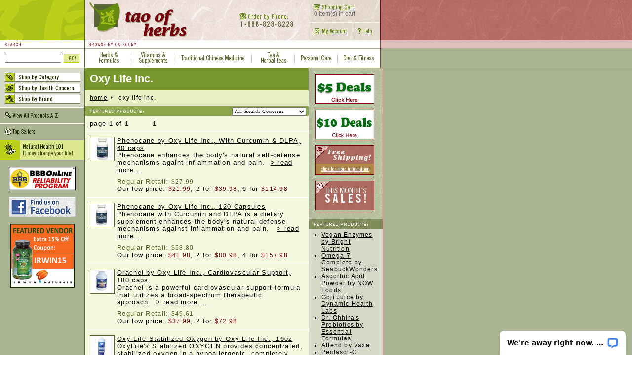

--- FILE ---
content_type: text/html
request_url: https://www.taoofherbs.com/categories/422/OxyLifeInc.htm
body_size: 36883
content:
<html><!-- InstanceBegin template="/Templates/dreamweaver_template.dwt.asp" codeOutsideHTMLIsLocked="false" -->
<head>
<title>Oxy Life Inc. - Tao Of Herbs</title>
<META NAME="Description" CONTENT="">
<META NAME="Keywords" CONTENT="">
<META http-equiv=Content-Type content="text/html; charset=iso-8859-1">
<META NAME="robots" CONTENT="index, follow">
<META NAME="rating" CONTENT="general">
<META NAME="revisit-after" CONTENT="7 days">
<meta name="facebook-domain-verification" content="gceeerrsqotx2xn6xyxwm42bb7w809" />
<link href="/style/common5.css" rel=stylesheet>
<link href="/style/category2.css" rel=stylesheet>
<script type="text/javascript" language="JavaScript" src="/template/taoofherbs.js"></script>
<script type="text/javascript" language="JavaScript" src="/template/util.js"></script>
<!-- Google tag (gtag.js) --> <script async src="https://www.googletagmanager.com/gtag/js?id=G-1CMCXLKCTP"></script> <script> window.dataLayer = window.dataLayer || []; function gtag(){dataLayer.push(arguments);} gtag('js', new Date()); gtag('config', 'G-1CMCXLKCTP'); </script>
<!-- Facebook Pixel Code -->
<script>
!function(f,b,e,v,n,t,s){if(f.fbq)return;n=f.fbq=function(){n.callMethod?
n.callMethod.apply(n,arguments):n.queue.push(arguments)};if(!f._fbq)f._fbq=n;
n.push=n;n.loaded=!0;n.version='2.0';n.queue=[];t=b.createElement(e);t.async=!0;
t.src=v;s=b.getElementsByTagName(e)[0];s.parentNode.insertBefore(t,s)}(window,
document,'script','https://connect.facebook.net/en_US/fbevents.js');
fbq('init', '1737776363188545');
fbq('init', '274984173282827');
fbq('track', 'PageView');
</script>
<noscript>
<img height="1" width="1" style="display:none" src="https://www.facebook.com/tr?id=1737776363188545&ev=PageView&noscript=1"/>
<img height="1" width="1" style="display:none" src="https://www.facebook.com/tr?id=274984173282827&ev=PageView&noscript=1"/>
</noscript>
<!-- DO NOT MODIFY -->
<!-- End Facebook Pixel Code -->
<!-- InstanceBeginEditable name="head" --><!-- InstanceEndEditable -->
</head>

<body text=#000000 bgcolor=#ffffff background="/images/cmn/background.gif" onLoad="MM_preloadImages('/b.gif','/images/cmn/cmn_myacct-roll.gif','/images/cmn/cmn_help-roll.gif','/images/cmn/cmn_cart-roll.gif')"> 
<!-- logo and cart images BEGIN --><div class="redpaper">
 <table width="771" border="0" cellspacing="0" cellpadding="0">
  <tr align="left" valign="top">
    <td width="171" class="bigtao"><img src="/images/cmn/cmn_blank.gif" width="171" height="82"></td>
    <td width="1" class="green1-100"><img src="/images/cmn/cmn_blank.gif" width="1" height="1"></td>
    <td width="453"><a href="/"><img src="/images/cmn/cmn_logo.gif" width="453" height="82" border="0"></a></td>
    <td width="145"><table width="144" border="0" cellspacing="0" cellpadding="0">
      <tr align="left" valign="top">
        <td class="white"><img src="/images/cmn/cmn_blank.gif" width="1" height="45"></td>
        <td colspan="2" id="cart" class="cartback"><a href="/shoppingcart.asp" onMouseOut="MM_swapImgRestore()" onMouseOver="MM_swapImage('cart','','/images/cmn/cmn_cart-roll.gif',1)"><img src="/images/cmn/cmn_cart-norm.gif" name="cart" width="90" height="21" border="0"><br>
          <img src="/images/cmn/cmn_blank.gif" width="10" height="24" border="0" align="texttop">0 item(s) in cart</a></td>
      </tr>
      <tr align="left" valign="top">
        <td width="1" class="white"><img src="/images/cmn/cmn_blank.gif" width="1" height="1"></td>
        <td><a href="https://www.taoofherbs.com/myacct/myacctmain.asp" onMouseOut="MM_swapImgRestore()" onMouseOver="MM_swapImage('myacct','','/images/cmn/cmn_myacct-roll.gif',1)"><img src="/images/cmn/cmn_myacct-norm.gif" name="myacct" width="88" height="37" border="0"></a></td>
        <td><a href="/help/helpmain.asp" onMouseOut="MM_swapImgRestore()" onMouseOver="MM_swapImage('help','','/images/cmn/cmn_help-roll.gif',1)"><img src="/images/cmn/cmn_help-norm.gif" name="help" width="56" height="37" border="0"></a></td>
      </tr>
    </table></td>
    <td width="1" class="red-100"><img src="/images/cmn/cmn_blank.gif" width="1" height="1"></td>
  </tr>
</table>
</div><!-- logo and cart images END -->
<!-- top nav bar BEGIN -->
<div class="topnavback"> 
<table width="771" border="0" cellspacing="0" cellpadding="0"> 
<tr> 
	<td width="171"><img src="/images/cmn/cmn_searchtitle.gif" width="171" height="16"></td> 
	<td width="1" class="green1-100"><img src="/b.gif" width="1" height="1"></td> 
	<td width="598"><img src="/images/cmn/cmn_browsetitle.gif" width="598" height="16"></td> 
	<td width="1" class="red-75"><img src="/b.gif" width="1" height="1"></td> 
</tr> 
</table> 
</div>
<div class="green1-50back"> 
<table width="771" border="0" cellspacing="0" cellpadding="0"> 
<tr> 
	<td width="171" class="green1-50"><img src="/b.gif" width="1" height="1"></td> 
	<td width="1" class="green1-100"><img src="/b.gif" width="1" height="1"></td> 
	<td width="598" class="green1-50"><img src="/b.gif" width="1" height="1"></td> 
	<td width="1" class="red-100"><img src="/b.gif" width="1" height="1"></td> 
</tr> 
</table> 
</div>
<table width="771" border="0" cellspacing="0" cellpadding="0"> 
<tr align="left" valign="top"> 
	<td width="171" class="white"><form NAME="frmSearch" ACTION="/search.asp" METHOD="POST"> 
		<table width="171" border="0" cellspacing="0" cellpadding="0"> 
		<tr> 
		<td width="10"><img src="/b.gif" width="10" height="10"></td> 
		<td width="119"><img src="/b.gif" width="119" height="10"></td> 
		<td width="42"><img src="/b.gif" width="42" height="10"></td> 
		</tr> 
		<tr align="left" valign="top"> 
		<td><img src="/b.gif" width="10" height="28"></td> 
		<td valign="top"><input name="frmSearchQuery" size="10" class="srchinput"></td> 
		<td valign="top"><input name="searchgo" type="image" src="/images/cmn/cmn_go.gif" width="32" height="18"></td> 
		</tr> 
		</table> 
</form></td> 
	<td width="1" class="green1-100"><img src="/b.gif" width="1" height="1"></td> 
	
    <td width="94"><a href="/categories/49/HerbsFormulas.htm"><img src="/images/cmn/hf.gif" alt="Herbs & Formulas" width="94" height="38" border="0"></a></td> 
    <td width="87"><a href="/categories/52/VitaminsSupplements.htm"><img src="/images/cmn/vs.gif" alt="Vitamins & Supplements" width="87" height="38" border="0"></a></td> 
    <td width="157"><a href="/categories/67/TraditionalChineseFormulasTCM.htm"><img src="/images/cmn/tcm.gif" alt="Traditional Chinese Medicine" width="157" height="38" border="0"></a></td> 
    <td width="87"><a href="/categories/50/TeaHerbalTeas.htm"><img src="/images/cmn/tht.gif" alt="Teas & Herbal Teas" width="87" height="38" border="0"></a></td> 
    <td width="87"><a href="/categories/301/PersonalCare.htm"><img src="/images/cmn/pc.gif" alt="Personal Care" width="87" height="38" border="0"></a></td> 
    <td width="87"><a href="/categories/302/DietFitness.htm"><img src="/images/cmn/df.gif" alt="Diet & Fitness" width="86" height="38" border="0"></a></td> 


	<td width="1" class="red-75"><img src="/b.gif" width="1" height="1"></td> 
</tr> 
</table>
<div class="green1-75back"> 
<table width="771" border="0" cellspacing="0" cellpadding="0"> 
<tr> 
	<td width="171" class="green1-75"><img src="/b.gif" width="1" height="1"></td> 
	<td width="1" class="green1-100"><img src="/b.gif" width="1" height="1"></td> 
	<td width="598" class="green1-75"><img src="/b.gif" width="1" height="1"></td> 
	<td width="1" class="red-100"><img src="/b.gif" width="1" height="1"></td> 
</tr> 
</table> 
</div><!-- top nav bar END -->
<div class="green1-50back">
  <table cellSpacing=0 cellPadding=0 width=771 border=0> 
	<tr align="left" valign="top"> 
	  <td class="green1-25"><img src="/b.gif" height="1" width="1"></td> 
	  <td class="green1-100"><img src="/b.gif" height="1" width="1"></td> 
	  <td class="contentarea" rowspan="2"><!-- main content BEGIN --><table width="453" border="0" cellspacing="0" cellpadding="0" class="categorytitlebg">
  <tr align="left" valign="middle">
    <td><img src="/b.gif" width="10" height="44"></td>
    <td class="categorytitlebg"><h1>Oxy Life Inc.</h1></td>
    <td>&nbsp;</td>
  </tr>
  <tr class="divider2">
    <td width="10"><img src="/b.gif" width="10" height="1"></td>
    <td width="433"><img src="/b.gif" width="433" height="1"></td>
    <td width="10"><img src="/b.gif" width="10" height="1"></td>
  </tr>
  <tr align="left" valign="middle" class="history">
    <td><img src="/b.gif" width="10" height="31"></td>
    <td><a href="/" class="history">home</a><img src="/images/category/historyarrow.gif" width="10" height="31" align="absmiddle" border="0">&nbsp;&nbsp;
		Oxy Life Inc.</td>
    <td>&nbsp;</td>
  </tr>
</table>



















<table width="453" border="0" cellspacing="0" cellpadding="0">
  <tr>
    <td colspan=2 class="divider"><img src="/b.gif" width="453" height="1"></td>
  </tr>
  <tr>
	<form name="frmProductFilter" method="post" action="/category.asp">
	<input type="hidden" name="frmCatid" value="422">
	<input type="hidden" name="frmCatFilter1" value="0">
	<input type="hidden" name="frmCatFilter2" value="0">
	<input type="hidden" name="frmCatFilter3" value="0">

    <td class="featuredproducts" width="133"><img src="/images/category/featuredproducts.gif" width="119" height="20" border="0" alt="products featured in Oxy Life Inc."></td>
    <td align="right" valign="top" width="320" class="featuredproducts">
		<select name="selFilterHealthConcern" class="filterdropdown" onChange='applyCategoryFilter( document.frmProductFilter.selFilterHealthConcern, document.frmProductFilter.frmCatFilter1 );'>
			<option value="all">All Health Concerns</option>
			<option value="">---------------------</option>
	        <option value="250"  >Acne</option>

	        <option value="389"  >Adrenal Support</option>

	        <option value="47"  >Aging & Logevity</option>

	        <option value="76"  >Allergy</option>

	        <option value="38"  >Bacteria / Virus</option>

	        <option value="33"  >Blood Circulation</option>

	        <option value="298"  >Body pH Balance</option>

	        <option value="37"  >Bone and Joint</option>

	        <option value="396"  >-- Bone Loss</option>
	        <option value="398"  >-- Cartilage</option>
	        <option value="397"  >-- Joint Support</option>
	        <option value="24"  >Cardiovascular Health</option>

	        <option value="25"  >Cerebral-vascular Health</option>

	        <option value="79"  >Cholesterol Control</option>

	        <option value="773"  >Cognitive Support</option>

	        <option value="245"  >Cold & Flu</option>

	        <option value="399"  >Colon Cleanse</option>

	        <option value="273"  >Detox</option>

	        <option value="83"  >Diabetes</option>

	        <option value="27"  >Digestive Health</option>

	        <option value="394"  >-- Constipation</option>
	        <option value="393"  >-- Digestive Aid</option>
	        <option value="392"  >-- Heartburn / Gas</option>
	        <option value="395"  >-- Stomachache</option>
	        <option value="778"  >GI Support</option>

	        <option value="777"  >Glucose Support</option>

	        <option value="271"  >Hair Care</option>

	        <option value="34"  >Immune System</option>

	        <option value="48"  >Infant / Children</option>

	        <option value="40"  >Infection</option>

	        <option value="36"  >Kidney Health</option>

	        <option value="29"  >Liver Health</option>

	        <option value="409"  >Memory Support</option>

	        <option value="42"  >Men’s Health</option>

	        <option value="60"  >-- Prostate</option>
	        <option value="59"  >-- Reproductive</option>
	        <option value="61"  >-- Sexual Health</option>
	        <option value="783"  >Mood Support</option>

	        <option value="30"  >Mouth / Nose</option>

	        <option value="259"  >Nail / Hands & Feet</option>

	        <option value="26"  >Neurological Health</option>

	        <option value="58"  >-- Ageing</option>
	        <option value="53"  >-- Brain Function</option>
	        <option value="57"  >-- Hearing</option>
	        <option value="54"  >-- Sleep</option>
	        <option value="55"  >-- Stress</option>
	        <option value="980"  >-- Vertigo Balance</option>
	        <option value="56"  >-- Vision</option>
	        <option value="776"  >Osteo Support</option>

	        <option value="77"  >Pain / Headache</option>

	        <option value="80"  >Quit Smoking / Habits</option>

	        <option value="28"  >Respiratory Health</option>

	        <option value="46"  >Rheumatic Health</option>

	        <option value="75"  >Sexual Performance</option>

	        <option value="817"  >-- Hormone Cream</option>
	        <option value="814"  >-- Male Enhancement</option>
	        <option value="815"  >-- Natural Condoms</option>
	        <option value="151"  >-- Personal Lubricants</option>
	        <option value="816"  >-- Sex Drive Herbs</option>
	        <option value="32"  >Skin and Beauty</option>

	        <option value="44"  >Sports</option>

	        <option value="70"  >-- General performance</option>
	        <option value="69"  >-- Stamina/Fatigue</option>
	        <option value="388"  >Thyroid Health</option>

	        <option value="45"  >Trauma</option>

	        <option value="35"  >Urinary System</option>

	        <option value="78"  >Weight Loss/Diet</option>

	        <option value="43"  >Women’s Health</option>

	        <option value="430"  >-- Breast Health</option>
	        <option value="63"  >-- Mammary and Uterus</option>
	        <option value="64"  >-- Menopause / PMS</option>
	        <option value="834"  >-- Prenatal Care</option>
	        <option value="62"  >-- Reproductive</option>
	        <option value="65"  >-- Sexual Health</option>
	        <option value="159"  >-- Yeast Infection</option>		</select>
		<img src="/b.gif" width="1" height="1">
    </td>
    </form>
  </tr>
</table><table width="453" border="0" cellspacing="0" cellpadding="0">
  <tr align="left" valign="middle" class="paging">
    <td width="10"><img src="/b.gif" width="10" height="31"></td>
    <td width="433">page 1 of 1&nbsp;&nbsp;&nbsp;&nbsp;&nbsp;&nbsp;&nbsp;&nbsp;
1
	</td>
    <td width="10">&nbsp;</td>
  </tr>
</table><table width="453" border="0" cellspacing="0" cellpadding="0" id="productlist">

  <tr align="left" valign="middle">
    <td colspan="2" class="divider"><img src="/b.gif" width="10" height="1"></td>
  </tr>
  <tr align="left" valign="top">

    <td width="65" class="productimage"><a href="/products/3668/OxyLifeInc/Phenocane.htm"><img src="/images/product/pinkynail/Phenocane-3668v2.jpg"  ALT="Phenocane" height="48" width="48" border="1" class="imgborder"></a></td>
    <td width="388" class="producttext">
      <a href="/products/3668/OxyLifeInc/Phenocane.htm">Phenocane by Oxy Life Inc., With Curcumin & DLPA, 60 caps</a><br>
      Phenocane enhances the body's natural self-defense mechanisms againt inflammation and pain.&nbsp;&nbsp;<a href="/products/3668/OxyLifeInc/Phenocane.htm">>&nbsp;read more...</a><br>
      
		<img src="/b.gif" border="0" width="5" height="8"><br>

      <span class="regular">Regular Retail: <span class="price-regular">$27.99</span></span><br>
	  Our low price: <span class="price">$21.99</span>, 2 for <span class="price">$39.98</span>, 6 for <span class="price">$114.98</span>
	</td>

  </tr>

  <tr align="left" valign="middle">
    <td colspan="2" class="divider"><img src="/b.gif" width="10" height="1"></td>
  </tr>
  <tr align="left" valign="top">

    <td width="65" class="productimage"><a href="/products/3926/OxyLifeInc/Phenocane.htm"><img src="/images/product/pinkynail/Phenocane-3926v2.jpg"  ALT="Phenocane" height="48" width="48" border="1" class="imgborder"></a></td>
    <td width="388" class="producttext">
      <a href="/products/3926/OxyLifeInc/Phenocane.htm">Phenocane by Oxy Life Inc., 120 Capsules</a><br>
      Phenocane with Curcumin and DLPA is a dietary supplement enhances the body's natural defense mechanisms against inflammation and pain.
&nbsp;&nbsp;<a href="/products/3926/OxyLifeInc/Phenocane.htm">>&nbsp;read more...</a><br>
      
		<img src="/b.gif" border="0" width="5" height="8"><br>

      <span class="regular">Regular Retail: <span class="price-regular">$58.80</span></span><br>
	  Our low price: <span class="price">$41.98</span>, 2 for <span class="price">$80.98</span>, 4 for <span class="price">$157.98</span>
	</td>

  </tr>

  <tr align="left" valign="middle">
    <td colspan="2" class="divider"><img src="/b.gif" width="10" height="1"></td>
  </tr>
  <tr align="left" valign="top">

    <td width="65" class="productimage"><a href="/products/3252/OxyLifeInc/Orachel.htm"><img src="/images/product/pinkynail/Orachel-3252v2.jpg"  ALT="Orachel" height="48" width="48" border="1" class="imgborder"></a></td>
    <td width="388" class="producttext">
      <a href="/products/3252/OxyLifeInc/Orachel.htm">Orachel by Oxy Life Inc., Cardiovascular Support, 180 caps</a><br>
      Orachel is a powerful cardiovascular support formula that utilizes a broad-spectrum therapeutic approach.&nbsp;&nbsp;<a href="/products/3252/OxyLifeInc/Orachel.htm">>&nbsp;read more...</a><br>
      
		<img src="/b.gif" border="0" width="5" height="8"><br>

      <span class="regular">Regular Retail: <span class="price-regular">$49.61</span></span><br>
	  Our low price: <span class="price">$37.99</span>, 2 for <span class="price">$72.98</span>
	</td>

  </tr>

  <tr align="left" valign="middle">
    <td colspan="2" class="divider"><img src="/b.gif" width="10" height="1"></td>
  </tr>
  <tr align="left" valign="top">

    <td width="65" class="productimage"><a href="/products/2850/OxyLifeInc/OxyLifeStabilizedOxygen.htm"><img src="/images/product/pinkynail/OxyLifeStabilizedOxygen-2850v2.jpg"  ALT="Oxy Life Stabilized Oxygen" height="48" width="48" border="1" class="imgborder"></a></td>
    <td width="388" class="producttext">
      <a href="/products/2850/OxyLifeInc/OxyLifeStabilizedOxygen.htm">Oxy Life Stabilized Oxygen by Oxy Life Inc., 16oz</a><br>
      OxyLife's Stabilized OXYGEN provides concentrated, stabilized oxygen in a hypoallergenic, completely safe and good-tasting liquid.&nbsp;&nbsp;<a href="/products/2850/OxyLifeInc/OxyLifeStabilizedOxygen.htm">>&nbsp;read more...</a><br>
      
		<img src="/b.gif" border="0" width="5" height="8"><br>

      <span class="regular">Regular Retail: <span class="price-regular">$12.70</span></span><br>
	  Our low price: <span class="price">$11.49</span>
	</td>

  </tr>

  <tr align="left" valign="middle">
    <td colspan="2" class="divider"><img src="/b.gif" width="10" height="1"></td>
  </tr>
  <tr align="left" valign="top">

    <td width="65" class="productimage"><a href="/products/3654/OxyLifeInc/OxygenCollodialSilver.htm"><img src="/images/product/pinkynail/OxygenCollodialSilver-3654v2.jpg"  ALT="Oxygen with Collodial Silver" height="48" width="48" border="1" class="imgborder"></a></td>
    <td width="388" class="producttext">
      <a href="/products/3654/OxyLifeInc/OxygenCollodialSilver.htm">Oxygen with Collodial Silver by Oxy Life Inc., 16oz</a><br>
      Delicious liquid oxygen and colloidal silver for energy and detoxification.&nbsp;&nbsp;<a href="/products/3654/OxyLifeInc/OxygenCollodialSilver.htm">>&nbsp;read more...</a><br>
      
		<img src="/b.gif" border="0" width="5" height="8"><br>

      <span class="regular">Regular Retail: <span class="price-regular">$12.70</span></span><br>
	  Our low price: <span class="price">$11.49</span>
	</td>

  </tr>

  <tr align="left" valign="middle">
    <td colspan="2" class="divider"><img src="/b.gif" width="10" height="1"></td>
  </tr>
  <tr align="left" valign="top">

    <td width="65" class="productimage"><a href="/products/2851/OxyLifeInc/OxyMaxSecondWindO2.htm"><img src="/images/product/pinkynail/OxyMaxSecondWindO2-2851v2.jpg"  ALT="OxyMax Second Wind O2" height="48" width="48" border="1" class="imgborder"></a></td>
    <td width="388" class="producttext">
      <a href="/products/2851/OxyLifeInc/OxyMaxSecondWindO2.htm">OxyMax Second Wind O2 by Oxy Life Inc., Sublingual Oxygen Liquid, 2 oz.</a><br>
      OxyMaxhelp you to beat chronic fatigue.&nbsp;&nbsp;<a href="/products/2851/OxyLifeInc/OxyMaxSecondWindO2.htm">>&nbsp;read more...</a><br>
      
		<img src="/b.gif" border="0" width="5" height="8"><br>

      <span class="regular">Regular Retail: <span class="price-regular">$15.59</span></span><br>
	  Our low price: <span class="price">$12.39</span>, 2 for <span class="price">$23.98</span>
	</td>

  </tr>

  <tr align="left" valign="middle">
    <td colspan="2" class="divider"><img src="/b.gif" width="10" height="1"></td>
  </tr>
  <tr align="left" valign="top">

    <td width="65" class="productimage"><a href="/products/2852/OxyLifeInc/Zero2SixtyOxygenCapsules.htm"><img src="/images/product/pinkynail/Zero2SixtyOxygenCapsules-2852v2.jpg"  ALT="Zero 2 Sixty Oxygen Capsules" height="48" width="48" border="1" class="imgborder"></a></td>
    <td width="388" class="producttext">
      <a href="/products/2852/OxyLifeInc/Zero2SixtyOxygenCapsules.htm">Zero 2 Sixty Oxygen Capsules by Oxy Life Inc., 90 caps.</a><br>
      Zero 2 Sixty Oxyzen Capsules  is the Answer To Oxygen Deficiency.&nbsp;&nbsp;<a href="/products/2852/OxyLifeInc/Zero2SixtyOxygenCapsules.htm">>&nbsp;read more...</a><br>
      
		<img src="/b.gif" border="0" width="5" height="8"><br>

      <span class="regular">Regular Retail: <span class="price-regular">$23.10</span></span><br>
	  Our low price: <span class="price">$17.99</span>, 2 for <span class="price">$33.98</span>
	</td>

  </tr>
  <tr>
    <td width="65"><img src="/b.gif" height="20" width="65"></td>
    <td width="388"><img src="/b.gif" height="20" width="388"></td>
  </tr>
  <tr align="left" valign="middle">
    <td colspan="2" class="divider"><img src="/b.gif" width="10" height="1"></td>
  </tr>
</table><table width="453" border="0" cellspacing="0" cellpadding="0">
  <tr align="left" valign="middle" class="paging">
    <td width="10"><img src="/b.gif" width="10" height="31"></td>
    <td width="433">page 1 of 1&nbsp;&nbsp;&nbsp;&nbsp;&nbsp;&nbsp;&nbsp;&nbsp;
1
	</td>
    <td width="10">&nbsp;</td>
  </tr>
</table>
<SCRIPT language="JavaScript">
<!--
function applyCategoryFilter( selBox, txtCatFilterID ) {
	var index = selBox.selectedIndex;
	var nCatId = selBox.options[ index ].value;

	
	if( nCatId != "" ) {
		if( nCatId == "all" ) {
			txtCatFilterID.value = "";
		} 
		else {
			txtCatFilterID.value = nCatId;
		}
		
		document.frmProductFilter.submit();
	}
	else {
	}
}

//-->
</SCRIPT>
<!-- main content END --></td>
	  <td class="white"><img src="/b.gif" height="1" width="1"></td> 
	  <td class="greenpaper" rowspan="2"><!-- right nav bar BEGIN --><!-- InstanceBeginEditable name="RightNavRegion" --><table width="144" border="0" cellspacing="0" cellpadding="0">
<!--  <tr>
    <td width="132"><img src="/s.gif" width="132" height="12"></td>
  </tr>
  <tr align="center" valign="top">
    <td><a href="/categories/262/HolidayGifts.htm"><img src="/images/hm/holiday-gift-right.jpg" width="120" height="138" border="0"></a></td>
  </tr>  -->
  <tr>
    <td width="132"><img src="/s.gif" width="132" height="12"></td>
  </tr>
  <tr align="center" valign="top">
    <td><a href="/categories/874.asp"><img src="/images/ad/ad_5deals.gif" width="120" height="60" border="0"></a></td>
  </tr>
  <tr>
    <td width="132"><img src="/s.gif" width="132" height="12"></td>
  </tr>
  <tr align="center" valign="top">
    <td><a href="/categories/947.asp"><img src="/images/ad/ad_10deals.gif" width="120" height="60" border="0"></a></td>
  </tr>
  <tr>
    <td width="132"><img src="/s.gif" width="132" height="12"></td>
  </tr>
  <tr align="center" valign="top">
    <td><a href="/help/billship.asp#SHIPPING_COST"><img src="/images/ad/ad_freeship.gif" width="120" height="60" border="0"></a></td>
  </tr>
  <tr>
    <td width="132"><img src="/s.gif" width="132" height="12"></td>
  </tr>
  <tr align="center" valign="top">
    <td><a href="/categories/82.asp"><img src="/images/ad/ad_thismonthssales.gif" width="120" height="60" border="0"></a></td>
  </tr>
</table>


<table border="0">
  <tr>
    <td width="132"><img src="/s.gif" width="132" height="12"></td>
  </tr>
</table>  

<table width="144" border="0" cellspacing="0" cellpadding="0" class="green1-25">
  <tr align="left" valign="top">
    <td colspan="3" class="green1-75"><img src="/images/category/featuredproducts.gif" width="119" height="20"></td>
  </tr>
  <tr align="left" valign="top">
    <td>&nbsp;</td>
    <td class="relatedproducts"><ul>
<li><a href="/products/7070/BrightNutrition/VeganEnzymes.htm">Vegan Enzymes by Bright Nutrition</a></li>
  
<li><a href="/products/5656/SeabuckWonders/Omega-7Complete.htm">Omega-7 Complete by SeabuckWonders</a></li>
  
<li><a href="/products/324/NOWFoods/AscorbicAcidPowder.htm">Ascorbic Acid Powder by NOW Foods</a></li>
  
<li><a href="/products/2247/DynamicHealthLabs/GojiJuice.htm">Goji Juice by Dynamic Health Labs</a></li>
  
<li><a href="/products/3129/EssentialFormulas/DrOhhirasProbiotics.htm">Dr. Ohhira's Probiotics by Essential Formulas</a></li>
  
<li><a href="/products/2219/Vaxa/Attend.htm">Attend by Vaxa</a></li>
  
<li><a href="/products/2975/EcoNugenics/Pectasol-CModifiedCitrusPectin.htm">Pectasol-C Modified Citrus Pectin by EcoNugenics</a></li>
  
<li><a href="/products/3457/ArthurAndrewMedical/NeprinolAFD.htm">Neprinol AFD by Arthur Andrew Medical</a></li>
  
<li><a href="/products/353/NorthAmericanHerbSpice/OreganolP73.htm">Oreganol P73 by North American Herb & Spice</a></li>
  
<li><a href="/products/413/Vitanica/YeastArrest.htm">Yeast Arrest by Vitanica</a></li>
  
<li><a href="/products/2209/FaceDoctor/FaceDoctorHerbalRejuvenatingSoap.htm">FaceDoctor Herbal Rejuvenating Soap by Face Doctor</a></li>
  
<li><a href="/products/533/Allimax/AllimaxCapsules.htm">Allimax Capsules by Allimax</a></li>
  
<li><a href="/products/2983/EcoNugenics/PadmaBasic.htm">Padma Basic by EcoNugenics</a></li>
  
<li><a href="/products/6556/KanberraGel/KanberraGel.htm">Kanberra Gel by Kanberra Gel</a></li>
  
<li><a href="/articles/85/Anxietytherapy.htm">Remedies for Anxiety Relief</a>
<li><a href="/articles/84/AsthmaRemedies.htm">Natural Remedies For Asthma</a>
<li><a href="/articles/78/PsoriasisRemedies.htm">Psoriasis and Natural Remedies</a>
<li><a href="/articles/77/AcneHerbalRemedies.htm">Acne and Herbal Remedies</a>
<li><a href="/articles/69/BoricAcidSuppositories.htm">Boric Acid Suppositories and Yeast Infection</a>
<li><a href="/info/seabuckthorn/">Seabuckthorn Seed Oil</a>
<li><a href="/info/yeastarrest/">Yeast Arrest</a>
<li><a href="/info/candex/">Candex</a>
<li><a href="/articles/9/Oregamax.htm">Oregamax Information / Oregamax Testimonials</a>
<li><a href="/articles/15/SinuFix.htm">SinuFix Information / SinuFix Testimonials</a>
<li><a href="/articles/16/Vein-Gard.htm">Vein-Gard Information / Vein-Gard Testimonials</a>
<li><a href="/articles/7/RingStop.htm">RingStop Information / RingStop Testimonials</a>
<li><a href="/articles/8/RedPanaxGinsengExtract.htm">Red Panax Ginseng Extract</a>
<li><a href="/info/attend/">Vaxa Attend</a>
<li><a href="/info/facedoctor/">Face Doctor Soap</a>
</ul></td>
    <td>&nbsp;</td>
  </tr>
  <tr align="left" valign="top">
    <td width="10"><img src="/b.gif" width="10" height="20"></td>
    <td width="124"><img src="/b.gif" width="124" height="20"></td>
    <td width="10"><img src="/b.gif" width="10" height="20"></td>
  </tr>
</table><!-- InstanceEndEditable --><!-- right nav bar END --></td> 
	  <td class="red-100"><img src="/b.gif" height="1" width="1"></td> 
	</tr> 
	<tr align="left" valign="top"> 
	  <td class="green1-50"><!-- left nav bar BEGIN --><!-- InstanceBeginEditable name="LeftNavRegion" --><!-- browse drop-down block BEGIN -->
<table width="171"  border="0" cellspacing="0" cellpadding="0">
	<tr align="left" valign="top">
		<td><a href="/select_category.asp"><img src="/images/cmn/shopbycategory.gif" width="171" height="28" border="0"></a></td>
	</tr>
	<tr align="left" valign="top">
		<td><a href="/select_concern.asp"><img src="/images/cmn/shopbyhealth.gif" width="171" height="22" border="0"></a></td>
	</tr>
	<tr align="left" valign="top">
		<td><a href="/select_brand.asp"><img src="/images/cmn/shopbybrand.gif" width="171" height="26" border="0"></a></td>
	</tr>
</table>
<!-- browse drop-down block END -->
<!-- product category block BEGIN --><!-- product category block END -->
<!-- top sellers a to z block BEGIN --><table width="171" border="0" cellspacing="0" cellpadding="0">
  <tr>
    <td><a href="/prod-a2z.asp"><img src="/images/cmn/cmn_viewall-norm.gif" name="atoz" width="171" height="33" border="0"></a></td>
  </tr>
  <tr>
    <td><a href="/categories/23.asp"><img src="/images/cmn/cmn_topsellers-norm.gif" name="topsellers" width="171" height="33" border="0"></a></td>
  </tr>
  <tr>
    <td class="white"><img src="/images/cmn/cmn_blank.gif" width="1" height="1"></td>
  </tr>
  <tr>
    <td><a href="/article_home.asp"><img src="/images/cmn/cmn_naturalhealth101.gif" name="naturalhealth101" width="171" height="40" border="0"></a></td>
  </tr>
  <tr>
    <td class="white"><img src="/images/cmn/cmn_blank.gif" width="1" height="1"></td>
  </tr>
</table><!-- top sellers a to z block END -->
<!-- left ad block BEGIN -->
<table width="171" border="0" cellspacing="0" cellpadding="0">
  <tr>
    <td width="146"><img src="/s.gif" width="146" height="13"></td>
  </tr>

  <tr align="center">
    <td><img src="/images/bbbseal3.gif" width="135" height="48"></td>
  </tr>

  <tr>
    <td width="146"><img src="/s.gif" width="146" height="13"></td>
  </tr>

<!--
<tr><td align="center">
<a href="/help/security.asp"><img width="94" height="54" border="0" src="/images/secure/hackersafe.gif" alt="HACKER SAFE certified sites prevent over 99% of hacker crime." ></a>
</td></tr>

  <tr>
    <td width="146"><img src="/s.gif" width="146" height="13"></td>
  </tr>
-->
<!-- 
  <tr align="center" valign="top">
    <td><a href="/categories/92/CalciumMagnesium.htm"><img src="/images/ad/ad_okinawacoral.gif" border="0" width="120" height="90"></a></td>
  </tr>
  <tr>
    <td width="146"><img src="/s.gif" width="146" height="26"></td>
  </tr>
  <tr align="center" valign="top">
    <td><a href="/products/305/LivingEssentials/Chaser.htm"><img src="/images/ad/ad_chaser.gif" border="0" width="120" height="90"></a></td>
  </tr> -->
  

  <tr align="center" valign="top">
    <td><a href="http://www.facebook.com/TaoOfHerbs"><img src="/images/fb_logo.gif" width="135" height="41" alt="Tao Of Herbs on Facebook" border=0></a></td>
  </tr>
  <tr>
    <td width="146"><img src="/s.gif" width="146" height="13"></td>
  </tr>
  <tr align="center" valign="top">
    <td><a href="/categories/129/IrwinNaturals.htm"><img src="/images/ad/IrwinCoupon-130.gif" width="130" height="130" alt="irwin naturals sale" border=0></a></td>
  </tr>


</table><!-- left ad block END --><!-- InstanceEndEditable --><!-- left nav bar END --></td> 
	  <td class="green1-100"><img src="/b.gif" height="1" width="1"></td> 
	  <td class="white"><img src="/b.gif" height="1" width="1"></td> 
	  <td class="red-100"><img src="/b.gif" height="1" width="1"></td> 
	</tr> 
	<tr align="left" valign="top"> 
	  <td width="171" class="green1-50"><img src="/b.gif" height="1" width="1"></td> 
	  <td width="1" class="green1-100"><img src="/b.gif" height="1" width="1"></td> 
	  <td width="453" class="contentarea"><img src="/b.gif" height="1" width="1"></td>
	  <td width="1" class="white"><img src="/b.gif" height="1" width="1"></td> 
	  <td width="144" class="greenpaper"><img src="/b.gif" height="1" width="1"></td> 
	  <td width="1" class="red-100"><img src="/b.gif" height="1" width="1"></td> 
	</tr> 
  </table>
</div>
<!-- footer BEGIN --><div class="whiteback">
  <table width="172" border="0" cellspacing="0" cellpadding="0">
	<tr>
	  <td width="171" class="green1-50"><img src="/b.gif" width="171" height="1"></td>
	  <td width="1" class="green1-100"><img src="/b.gif" width="1" height="1"></td>
	</tr>
  </table>
</div>
<div class="green1-75back">
  <table width="172" border="0" cellspacing="0" cellpadding="0">
	<tr>
	  <td width="171" class="green1-50"><img src="/b.gif" width="171" height="1"></td>
	  <td width="1" class="green1-100"><img src="/b.gif" width="1" height="1"></td>
	</tr>
  </table>
</div>
<div class="redpaper">
  <table width="771" border="0" cellspacing="0" cellpadding="0">
	<tr>
	  <td width="171" class="green1-50"><img src="/b.gif" width="171" height="1"></td>
	  <td width="1" class="green1-100"><img src="/b.gif" width="1" height="1"></td>
	  <td width="598"><img src="/images/cmn/cmn_bottompaper.gif" width="598" height="20"></td>
	  <td width="1" class="red-100"><img src="/b.gif" width="1" height="1"></td>
	</tr>
  </table>
</div>
<div class="green1-75back">
  <table width="172" border="0" cellspacing="0" cellpadding="0">
	<tr>
	  <td width="171" class="green1-50"><img src="/b.gif" width="171" height="1"></td>
	  <td width="1" class="green1-100"><img src="/b.gif" width="1" height="1"></td>
	</tr>
  </table>
</div>
<div id="footer" class="green1-50back">
  <table width="771" border="0" cellspacing="0" cellpadding="0">
	<tr align="left" valign="middle">
	  <td width="171" class="green1-50"><img src="/b.gif" width="171" height="1"></td>
	  <td width="1" class="green1-100"><img src="/b.gif" width="1" height="110"></td>
	  <td width="10" bgcolor="#FFFFFF"><img src="/b.gif" width="10" height="1"></td>
	  <td width="578" bgcolor="#FFFFFF">
		<a href="/help/aboutus.asp">About Us</a>&nbsp;&nbsp;&nbsp;&nbsp;|&nbsp;&nbsp;&nbsp;&nbsp;<a href="/help/contactus.asp">Contact Us</a>&nbsp;&nbsp;&nbsp;&nbsp;|&nbsp;&nbsp;&nbsp;&nbsp;<a href="/help/terms_conditions.asp">Terms & Conditions</a>&nbsp;&nbsp;&nbsp;&nbsp;|&nbsp;&nbsp;&nbsp;&nbsp;<a href="/help/disclaimer.asp">Disclaimer</a>&nbsp;&nbsp;&nbsp;&nbsp;|&nbsp;&nbsp;&nbsp;&nbsp;<a href="/help/security.asp">Security</a>&nbsp;&nbsp;&nbsp;&nbsp;|&nbsp;&nbsp;&nbsp;&nbsp;<a href="/help/career.asp">Career</a><br>
		<a href="/help/copyright.asp">Copyright © 2017 Tao Of Herbs, Inc. All Rights Reserved.</a>&nbsp;&nbsp;&nbsp;|&nbsp;&nbsp;&nbsp;<a href="/help/privacy.asp">Privacy Policy</a>&nbsp;&nbsp;&nbsp;|&nbsp;&nbsp;&nbsp;<a href="/sitemap.asp">Site Map</a>&nbsp;&nbsp;&nbsp;|&nbsp;&nbsp;&nbsp;<a href="/help/partners.asp">Affiliate & Partner</a>
		
		<br><img src="/b.gif" width="1" height="10"><br>
		<center><font class="fineprint2">* The products and the claims made about specific products on or through 
this site have not been evaluated by the United States Food and Drug Administration 
and are not approved to diagnose, treat, cure or prevent disease. The information provided 
on this site is for informational purposes only and is not intended as a substitute for 
advice from your physician or other health care professional. You should not use the information on this site 
for diagnosis or treatment of any health problem or for prescription of any medication or 
other treatment. <br>
** Individual results may vary.
</font></center>

	  </td>
	  <td width="10" bgcolor="#FFFFFF"><img src="/b.gif" width="10" height="1"></td>
	  <td width="1" class="red-100"><img src="/b.gif" width="1" height="1"></td>
	</tr>
  </table>
</div><!-- footer END -->
<!-- Start of LiveChat (www.livechatinc.com) code -->
<script type="text/javascript">
  window.__lc = window.__lc || {};
  window.__lc.license = 11694855;
  (function() {
    var lc = document.createElement('script'); lc.type = 'text/javascript'; lc.async = true;
    lc.src = ('https:' == document.location.protocol ? 'https://' : 'http://') + 'cdn.livechatinc.com/tracking.js';
    var s = document.getElementsByTagName('script')[0]; s.parentNode.insertBefore(lc, s);
  })();
</script>
<noscript>
<a href="https://www.livechatinc.com/chat-with/11694855/" rel="nofollow">Chat with us</a>,
powered by <a href="https://www.livechatinc.com/?welcome" rel="noopener nofollow" target="_blank">LiveChat</a>
</noscript>
<!-- End of LiveChat code -->
</body>
<!-- InstanceEnd --></html>


--- FILE ---
content_type: text/css
request_url: https://www.taoofherbs.com/style/common5.css
body_size: 9254
content:
BODY
{
    SCROLLBAR-FACE-COLOR: #aab391;
    MARGIN: 0px;
    SCROLLBAR-HIGHLIGHT-COLOR: #d5d9c8;
    SCROLLBAR-SHADOW-COLOR: #808c5a;
    SCROLLBAR-3DLIGHT-COLOR: #aab391;
    SCROLLBAR-ARROW-COLOR: #556623;
    SCROLLBAR-TRACK-COLOR: #808c5a;
    SCROLLBAR-DARKSHADOW-COLOR: #556623
}
FORM
{
    PADDING-RIGHT: 0px;
    PADDING-LEFT: 0px;
    PADDING-BOTTOM: 0px;
    MARGIN: 0px;
    PADDING-TOP: 0px
}
#cart A
{
    DISPLAY: block;
    FONT-SIZE: 12px;
    WIDTH: 100%;
    COLOR: #555555;
    FONT-FAMILY: "Arial Narrow", Arial, Helvetica, sans-serif;
    HEIGHT: 100%;
    TEXT-DECORATION: none
}
#cart A:link
{
    COLOR: #666666;
    TEXT-DECORATION: none
}
#cart A:visited
{
    COLOR: #666666;
    TEXT-DECORATION: none
}
#cart A:hover
{
    COLOR: #666666;
    BACKGROUND-COLOR: #dde78d;
    TEXT-DECORATION: none
}
#footer A:active
{
    FONT-SIZE: 11px;
    LETTER-SPACING: 0.1em
}
#footer A:hover
{
    FONT-SIZE: 11px;
    COLOR: #000000;
    FONT-FAMILY: "Arial Narrow", Arial, Helvetica, sans-serif;
    LETTER-SPACING: 0.1em
}
#footer A:link
{
    FONT-SIZE: 11px;
    COLOR: #556623;
    FONT-FAMILY: "Arial Narrow", Arial, Helvetica, sans-serif;
    LETTER-SPACING: 0.1em
}
#footer A:visited
{
    FONT-SIZE: 11px;
    COLOR: #556623;
    FONT-FAMILY: "Arial Narrow", Arial, Helvetica, sans-serif;
    LETTER-SPACING: 0.1em
}
#footer TD
{
    FONT-SIZE: 11px;
    COLOR: #556623;
    FONT-FAMILY: "Arial Narrow", Arial, Helvetica, sans-serif;
    LETTER-SPACING: 0.1em
}
.browsedropdown
{
    FONT-SIZE: 11px;
    MARGIN: 0px;
    WIDTH: 151px;
    COLOR: #000000;
    FONT-FAMILY: Verdana, Arial;
    LETTER-SPACING: 0.1em;
    HEIGHT: 19px
}
.cartback
{
    BACKGROUND-IMAGE: url(/images/cmn/cmn_cartback.jpg)
}
.cartheader
{
    FONT-WEIGHT: bold;
    FONT-SIZE: 13px;
    TEXT-TRANSFORM: lowercase;
    COLOR: #556623;
    FONT-FAMILY: "Arial Narrow", Arial, Helvetica, sans-serif
}
.error
{
    FONT-WEIGHT: bold;
    FONT-SIZE: 12px;
    COLOR: #ff3333;
    FONT-FAMILY: Arial, Helvetica, 'Arial Narrow', sans-serif
}
.green1-100
{
    BACKGROUND-COLOR: #556623
}
.green1-75
{
    BACKGROUND-COLOR: #808c5a
}
.green1-50
{
    BACKGROUND-COLOR: #aab391
}
.green1-25
{
    BACKGROUND-COLOR: #d5d9c8
}
.green1-75back
{
    WIDTH: 100%;
    BACKGROUND-COLOR: #808c5a
}
.green1-50back
{
    WIDTH: 100%;
    BACKGROUND-COLOR: #aab391
}
.green2-100
{
    BACKGROUND-COLOR: #658a10
}
.green3-50
{
    BACKGROUND-COLOR: #d5e18c
}
.greenpaper
{
    BACKGROUND-IMAGE: url(/images/cmn/cmn_greenpaper.jpg);
    BACKGROUND-COLOR: #aab391
}
.price
{
    FONT-SIZE: 90%;
    COLOR: #75000e;
    FONT-FAMILY: Arial, Helvetica, sans-serif
}
.price-regular
{
    FONT-SIZE: 90%;
    FONT-FAMILY: Arial, Helvetica, sans-serif
}
.red-100
{
    BACKGROUND-COLOR: #75000e
}
.red-75
{
    BACKGROUND-COLOR: #9a4140
}
.redpaper
{
    BACKGROUND-IMAGE: url(/images/cmn/cmn_redricepaper.jpg);
    WIDTH: 100%;
    BACKGROUND-COLOR: #c47d76
}
.relatedproducts
{
    FONT-SIZE: 12px;
    COLOR: #000000;
    FONT-FAMILY: "Arial Narrow", Arial, Helvetica, sans-serif;
    LETTER-SPACING: 0.1em
}
.srchinput
{
    FONT-SIZE: 11px;
    MARGIN: 0px;
    WIDTH: 114px;
    COLOR: black;
    FONT-FAMILY: Verdana, Arial, Helvetica, sans-serif;
    LETTER-SPACING: 0.1em;
    HEIGHT: 18px
}
.topnavback
{
    WIDTH: 100%;
    BACKGROUND-COLOR: #e0bfbd
}
.white
{
    BACKGROUND-COLOR: #ffffff
}
.whiteback
{
    WIDTH: 100%;
    BACKGROUND-COLOR: #ffffff
}
IMG.imgborder
{
    BORDER-RIGHT: #556623 1px solid;
    BORDER-TOP: #556623 1px solid;
    BORDER-LEFT: #556623 1px solid;
    BORDER-BOTTOM: #556623 1px solid
}
#feature
{
}
#feature .featureheader
{
    FONT-WEIGHT: bolder;
    FONT-SIZE: 10px;
    TEXT-TRANSFORM: uppercase;
    COLOR: #ffffff;
    FONT-FAMILY: 'Arial Narrow', Arial;
    LETTER-SPACING: 0.1em;
    BACKGROUND-COLOR: #8ca74c
}
#feature .paragraph
{
    PADDING-RIGHT: 5px;
    PADDING-LEFT: 5px;
    FONT-SIZE: 13px;
    PADDING-BOTTOM: 5px;
    PADDING-TOP: 10px;
    FONT-FAMILY: Arial, 'Arial Narrow';
    BACKGROUND-COLOR: #f4f8de
}
#home
{
}
#home .paragraph
{
    PADDING-RIGHT: 10px;
    PADDING-LEFT: 10px;
    FONT-SIZE: 16px;
    PADDING-BOTTOM: 10px;
    COLOR: #556623;
    PADDING-TOP: 10px;
    FONT-FAMILY: 'Arial Narrow', Arial;
    BACKGROUND-COLOR: #d5e18c
}
#feature TD
{
    BACKGROUND-COLOR: #f4f8de
}
.relatedproducts UL
{
    PADDING-RIGHT: 0px;
    PADDING-LEFT: 10px;
    PADDING-BOTTOM: 0px;
    MARGIN: 0px 0px 0px 5px;
    PADDING-TOP: 5px;
    LIST-STYLE-TYPE: square
}
.relatedproducts A:active
{
    COLOR: #000000
}
.relatedproducts A:link
{
    COLOR: #000000
}
.relatedproducts A:visited
{
    COLOR: #000000
}
.relatedproducts A:hover
{
    COLOR: #000000
}
#feature A
{
    COLOR: #000000
}
#feature .divider
{
    BACKGROUND-COLOR: #ffffff
}
#SELeftnav
{
}
#SELeftnav TD
{
    FONT-SIZE: 12px;
    FONT-FAMILY: 'Arial Narrow'
}
#navleft TD
{
    FONT-SIZE: 13px;
    COLOR: #ffffff;
    FONT-FAMILY: "Arial Narrow", Arial, Helvetica, sans-serif;
    LETTER-SPACING: 0.1em;
    BACKGROUND-COLOR: #78982e
}
#navleft A:active
{
    COLOR: #ffffff
}
#navleft A:hover
{
    COLOR: #cccccc
}
#navleft A:link
{
    COLOR: #ffffff
}
#navleft A:visited
{
    COLOR: #ffffff
}
#navleft .navleft-header
{
    BACKGROUND-COLOR: #658a10
}
#navleft .white
{
    BACKGROUND-COLOR: #ffffff
}
#productgrid A:active
{
    COLOR: #000000
}
#productgrid A:hover
{
    COLOR: #556623
}
#productgrid A:link
{
    COLOR: #000000
}
#productgrid A:visited
{
    COLOR: #000000
}
#productgrid INPUT
{
    PADDING-RIGHT: 2px;
    PADDING-LEFT: 2px;
    FONT-SIZE: 14px;
    WIDTH: 20px;
    COLOR: #000000;
    FONT-FAMILY: "Arial Narrow", Arial, Helvetica, sans-serif;
    LETTER-SPACING: 0.1em;
    HEIGHT: 20px;
    BACKGROUND-COLOR: #eaf0c6
}
#productgrid TD
{
    FONT-SIZE: 13px;
    COLOR: #000000;
    FONT-FAMILY: "Arial Narrow", Arial, Helvetica, sans-serif;
    LETTER-SPACING: 0.1em;
    BACKGROUND-COLOR: #f4f8de
}
#productgrid .divider
{
    BACKGROUND-COLOR: #ffffff
}
#productgrid .divider2
{
    BACKGROUND-COLOR: #8ca74c
}
#productgrid .featuredproducts
{
    BACKGROUND-COLOR: #8ca74c
}
#productgrid .price
{
    FONT-SIZE: 95%;
    COLOR: #75000e;
    FONT-FAMILY: Arial, Helvetica, sans-serif
}
#productgrid .price-regular
{
    FONT-SIZE: 95%;
    FONT-FAMILY: Arial, Helvetica, sans-serif
}
#productgrid .productcell
{
    PADDING-RIGHT: 20px;
    PADDING-LEFT: 20px;
    PADDING-BOTTOM: 15px;
    PADDING-TOP: 10px
}
#productgrid .productdivider
{
    BACKGROUND-COLOR: #ffffff
}
#productgrid .regular
{
    COLOR: #556623
}
#productgrid .add2cart
{
}
.bigtao
{
    BACKGROUND-IMAGE: url(/images/category/bigtao-dflt.gif)
}
.categorytitle
{
    FONT-WEIGHT: bold;
    FONT-SIZE: 20px;
    TEXT-TRANSFORM: lowercase;
    COLOR: #ffffff;
    FONT-FAMILY: Arial, 'Arial Narrow', Helvetica, sans-serif;
    BACKGROUND-COLOR: #78982e
}
.categorytitlebg
{
    COLOR: #ffffff;
    BACKGROUND-COLOR: #78982e
}
.cartbutton
{
    BACKGROUND-IMAGE: url(/images/category/cart-dflt.gif);
    BACKGROUND-REPEAT: no-repeat
}
.contentarea
{
    BACKGROUND-COLOR: #ffffff
}
.divider
{
    BACKGROUND-COLOR: #ffffff
}
.divider2
{
    BACKGROUND-COLOR: #8ca74c
}
.featuredproducts
{
    PADDING-RIGHT: 0px;
    PADDING-LEFT: 0px;
    PADDING-BOTTOM: 0px;
    MARGIN: 0px;
    PADDING-TOP: 0px;
    BACKGROUND-COLOR: #8ca74c
}
.history
{
    FONT-SIZE: 12px;
    TEXT-TRANSFORM: lowercase;
    COLOR: black;
    FONT-FAMILY: "Arial Narrow", Arial, Helvetica, sans-serif;
    LETTER-SPACING: 0.1em;
    BACKGROUND-COLOR: #eaf0c6
}
.subcategorytitle
{
    FONT-WEIGHT: bold;
    FONT-SIZE: 14px;
    COLOR: #556623;
    FONT-FAMILY: "Arial Narrow", Arial, Helvetica, sans-serif;
    LETTER-SPACING: 0.1em;
    BACKGROUND-COLOR: #d5e18c
}
.subparagraph
{
    PADDING-RIGHT: 10px;
    PADDING-LEFT: 10px;
    FONT-SIZE: 12px;
    PADDING-BOTTOM: 10px;
    COLOR: #ffffff;
    PADDING-TOP: 10px;
    FONT-FAMILY: "Bookman Old Style";
    BACKGROUND-COLOR: #b2c588
}
.categorytitlebg H1
{
    PADDING-RIGHT: 0px;
    PADDING-LEFT: 0px;
    FONT-WEIGHT: bold;
    FONT-SIZE: 22px;
    PADDING-BOTTOM: 0px;
    MARGIN: 0px;
    TEXT-TRANSFORM: none;
    COLOR: #ffffff;
    LINE-HEIGHT: 5.5mm;
    PADDING-TOP: 0px;
    FONT-FAMILY: 'Arial Narrow', Arial
}
.leftnav-tall
{
    HEIGHT: 100%;
    BACKGROUND-COLOR: #aab391
}
.categorytitlebg H3
{
    PADDING-RIGHT: 0px;
    PADDING-LEFT: 0px;
    FONT-WEIGHT: bold;
    FONT-SIZE: 20px;
    PADDING-BOTTOM: 0px;
    MARGIN: 0px;
    TEXT-TRANSFORM: none;
    COLOR: #ffffff;
    PADDING-TOP: 0px;
    FONT-FAMILY: Arial, 'Arial Narrow'
}
#footer .fineprint
{
    FONT-SIZE: 9px;
    COLOR: #556623;
    FONT-FAMILY: 'Arial Narrow', Arial;
    LETTER-SPACING: 0.1em
}


--- FILE ---
content_type: text/css
request_url: https://www.taoofherbs.com/style/category2.css
body_size: 5223
content:
#productlist A:active
{
    COLOR: #000000
}
#productlist A:hover
{
    COLOR: #556623
}
#productlist A:link
{
    COLOR: #000000
}
#productlist A:visited
{
    COLOR: #000000
}
#productlist INPUT
{
    PADDING-RIGHT: 3px;
    PADDING-LEFT: 3px;
    FONT-SIZE: 14px;
    WIDTH: 20px;
    COLOR: #000000;
    FONT-FAMILY: "Arial Narrow", Arial, Helvetica, sans-serif;
    LETTER-SPACING: 0.1em;
    HEIGHT: 20px;
    BACKGROUND-COLOR: #eaf0c6
}
#productlist TD
{
    FONT-SIZE: 13px;
    COLOR: #000000;
    FONT-FAMILY: 'Arial Narrow', Arial, Verdana, Helvetica, sans-serif;
    LETTER-SPACING: 0.1em;
    BACKGROUND-COLOR: #f4f8de
}
#productlist .divider
{
    BACKGROUND-COLOR: #ffffff
}
#productlist .divider2
{
    BACKGROUND-COLOR: #8ca74c
}
#productlist .featuredproducts
{
    BACKGROUND-COLOR: #8ca74c
}
#productlist .productimage
{
    PADDING-RIGHT: 5px;
    PADDING-LEFT: 10px;
    PADDING-BOTTOM: 10px;
    PADDING-TOP: 10px
}
#productlist .producttext
{
    PADDING-RIGHT: 10px;
    PADDING-LEFT: 0px;
    PADDING-BOTTOM: 10px;
    PADDING-TOP: 10px
}
#productlist .regular
{
    COLOR: #556623
}
#productlist .add2cart
{
    COLOR: #75000e
}
SELECT.filterdropdown
{
    PADDING-RIGHT: 0px;
    PADDING-LEFT: 0px;
    FONT-SIZE: 10px;
    PADDING-BOTTOM: 0px;
    MARGIN: 0px;
    WIDTH: 150px;
    COLOR: #000000;
    PADDING-TOP: 0px;
    FONT-FAMILY: Verdana;
    LETTER-SPACING: 0.1em;
    HEIGHT: 18px
}
.paging
{
    FONT-SIZE: 13px;
    COLOR: black;
    FONT-FAMILY: "Arial Narrow", Arial, Helvetica, sans-serif;
    LETTER-SPACING: 0.1em;
    BACKGROUND-COLOR: #f4f8de
}
.paragraph
{
    PADDING-RIGHT: 10px;
    PADDING-LEFT: 10px;
    FONT-SIZE: 13px;
    PADDING-BOTTOM: 10px;
    COLOR: black;
    PADDING-TOP: 10px;
    FONT-STYLE: normal;
    FONT-FAMILY: Arial, Verdana, sans-serif, Helvetica, 'Arial Narrow';
    BACKGROUND-COLOR: white
}
.AlphabeticalList
{
    FONT-SIZE: 15px;
    FONT-FAMILY: Arial
}
#search
{
}
#search .bodytext-big
{
    FONT-SIZE: 15px;
    COLOR: #000000;
    FONT-FAMILY: Arial
}
#search SELECT
{
    FONT-SIZE: 12px;
    FONT-FAMILY: Arial
}
#search .input
{
    BORDER-RIGHT: #556623 1px solid;
    BORDER-TOP: #556623 1px solid;
    FONT-SIZE: 13px;
    BORDER-LEFT: #556623 1px solid;
    BORDER-BOTTOM: #556623 1px solid;
    FONT-FAMILY: Arial
}
.paragraph H1
{
}
.paragraph H2
{
    FONT-WEIGHT: bolder;
    FONT-SIZE: 16px;
    MARGIN-BOTTOM: 0px;
    MARGIN-LEFT: 0px;
    MARGIN-RIGHT: 0px;
    FONT-FAMILY: Arial
}
TABLE.smalltabletext
{
    FONT-SIZE: xx-small;
    FONT-FAMILY: Arial;
    TEXT-ALIGN: center
}
.category
{
    PADDING-RIGHT: 5px;
    PADDING-LEFT: 5px;
    FONT-SIZE: 13px;
    PADDING-BOTTOM: 5px;
    COLOR: black;
    PADDING-TOP: 5px;
    FONT-FAMILY: Arial, Verdana;
    BACKGROUND-COLOR: #f4f8de
}
.category A:active
{
    COLOR: black;
    TEXT-DECORATION: none
}
.category A:link
{
    COLOR: black;
    TEXT-DECORATION: none
}
.category A:visited
{
    COLOR: black;
    TEXT-DECORATION: none
}
.category A:hover
{
    COLOR: #556623;
    TEXT-DECORATION: underline
}
.subcat
{
    FONT-SIZE: 9pt;
    PADDING-BOTTOM: 1px;
    COLOR: black;
    PADDING-TOP: 1px;
    FONT-FAMILY: Arial, Verdana
}
.subcat A:active
{
    COLOR: black;
    TEXT-DECORATION: none
}
.subcat A:link
{
    COLOR: black;
    TEXT-DECORATION: none
}
.subcat A:visited
{
    COLOR: black;
    TEXT-DECORATION: none
}
.subcat A:hover
{
    MARGIN-TOP: 0px;
    MARGIN-BOTTOM: 0px;
    PADDING-BOTTOM: 0px;
    PADDING-TOP: 0px;
    TEXT-DECORATION: underline
}
.brandlist
{
    FONT-SIZE: 10pt;
    PADDING-BOTTOM: 1px;
    PADDING-TOP: 1px;
    FONT-FAMILY: Arial, Verdana
}
.brandlist A:active
{
    COLOR: black;
    TEXT-DECORATION: none
}
.brandlist A:link
{
    COLOR: black;
    TEXT-DECORATION: none
}
.brandlist A:visited
{
    COLOR: black;
    TEXT-DECORATION: none
}
.brandlist A:hover
{
    COLOR: black;
    TEXT-DECORATION: underline
}
#categorylist
{
    COLOR: blue
}
#categorylist .l1
{
    FONT-SIZE: 10pt;
    COLOR: black;
    FONT-FAMILY: Arial, Verdana
}
#categorylist .l2
{
    FONT-SIZE: 8pt;
    FONT-FAMILY: Arial, Verdana
}
#categorylist .l1 A:active
{
    COLOR: black;
    TEXT-DECORATION: none
}
#categorylist .l1 A:link
{
    COLOR: black;
    TEXT-DECORATION: none
}
#categorylist .l1 A:visited
{
    COLOR: black;
    TEXT-DECORATION: none
}
#categorylist .l1 A:hover
{
    COLOR: black;
    TEXT-DECORATION: underline
}
#categorylist .l2 A:active
{
    COLOR: black;
    TEXT-DECORATION: none
}
#categorylist .l2 A:link
{
    COLOR: black;
    TEXT-DECORATION: none
}
#categorylist .l2 A:visited
{
    COLOR: black;
    TEXT-DECORATION: none
}
#categorylist .l2 A:hover
{
    COLOR: black;
    TEXT-DECORATION: underline
}
#categorylist .alph_header
{
    FONT-WEIGHT: bolder;
    FONT-SIZE: 11pt;
    PADDING-BOTTOM: 0px;
    PADDING-TOP: 0px;
    FONT-FAMILY: 'Arial Narrow', Arial;
    BACKGROUND-COLOR: #f4f8de
}


--- FILE ---
content_type: application/javascript; charset=UTF-8
request_url: https://api.livechatinc.com/v3.6/customer/action/get_dynamic_configuration?x-region=us-south1&license_id=11694855&client_id=c5e4f61e1a6c3b1521b541bc5c5a2ac5&url=https%3A%2F%2Fwww.taoofherbs.com%2Fcategories%2F422%2FOxyLifeInc.htm&channel_type=code&jsonp=__r1j68jhw348
body_size: 197
content:
__r1j68jhw348({"organization_id":"aa60807b-3078-4c5d-b475-e9c80dff341a","livechat_active":true,"livechat":{"group_id":0,"client_limit_exceeded":false,"domain_allowed":true,"config_version":"2401.0.1.327.1.9.2.10.4.1.4.24.2","localization_version":"6bb83031e4f97736cbbada081b074fb6","language":"en"},"default_widget":"livechat"});

--- FILE ---
content_type: application/x-javascript
request_url: https://www.taoofherbs.com/template/util.js
body_size: 483
content:

//form tags to omit in NS6+:
//var omitformtags=["input", "textarea", "select"]

//omitformtags=omitformtags.join("|")

//function disableselect(e){
//if (omitformtags.indexOf(e.target.tagName.toLowerCase())==-1)
//return false
//}

//function reEnable(){
//return true
//}

//if (typeof document.onselectstart!="undefined")
//document.onselectstart=new Function ("return false")
//else{
//document.onmousedown=disableselect
//document.onmouseup=reEnable
//}

